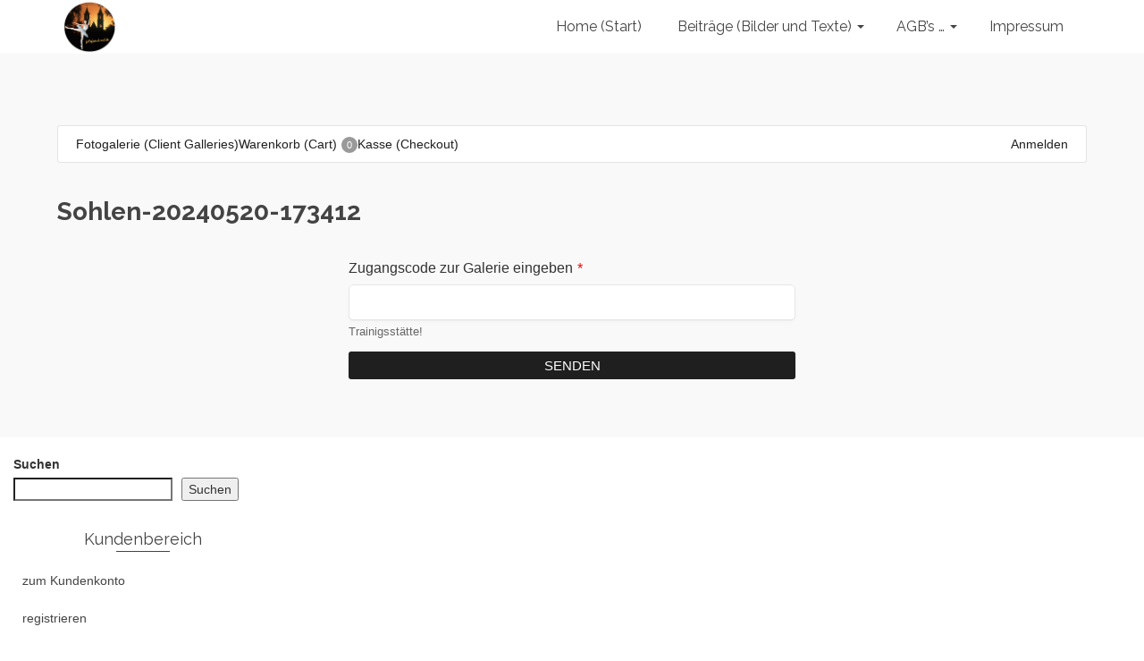

--- FILE ---
content_type: text/html; charset=UTF-8
request_url: https://2024.fotofrank-md.de/client-galleries/gallery/folkloreensemble-magdeburg/fem-2024/auf-leisen-sohlen/sohlen-20240520-173412/
body_size: 20794
content:
<!DOCTYPE html>
<!--[if lt IE 7]>      <html class="no-js lt-ie9 lt-ie8 lt-ie7" lang="de" itemscope="itemscope" itemtype="http://schema.org/WebPage"> <![endif]-->
<!--[if IE 7]>         <html class="no-js lt-ie9 lt-ie8" lang="de" itemscope="itemscope" itemtype="http://schema.org/WebPage"> <![endif]-->
<!--[if IE 8]>         <html class="no-js lt-ie9" lang="de" itemscope="itemscope" itemtype="http://schema.org/WebPage"> <![endif]-->
<!--[if gt IE 8]><!--> <html class="no-js" lang="de" itemscope="itemscope" itemtype="http://schema.org/WebPage"> <!--<![endif]-->
<head>
	<meta charset="UTF-8">
	<link rel="profile" href="https://gmpg.org/xfn/11">
	<meta name="viewport" content="width=device-width, initial-scale=1.0">
	<meta http-equiv="X-UA-Compatible" content="IE=edge">
	<meta name='robots' content='index, follow, max-image-preview:large, max-snippet:-1, max-video-preview:-1' />

	<!-- This site is optimized with the Yoast SEO plugin v26.8 - https://yoast.com/product/yoast-seo-wordpress/ -->
	<title>Sohlen-20240520-173412 - fotofrank-md</title>
	<link rel="canonical" href="https://2024.fotofrank-md.de/client-galleries/gallery/folkloreensemble-magdeburg/fem-2024/auf-leisen-sohlen/sohlen-20240520-173412/" />
	<meta property="og:locale" content="de_DE" />
	<meta property="og:type" content="article" />
	<meta property="og:title" content="Sohlen-20240520-173412 - fotofrank-md" />
	<meta property="og:url" content="https://2024.fotofrank-md.de/client-galleries/gallery/folkloreensemble-magdeburg/fem-2024/auf-leisen-sohlen/sohlen-20240520-173412/" />
	<meta property="og:site_name" content="fotofrank-md" />
	<meta property="og:image" content="https://2024.fotofrank-md.de/client-galleries/gallery/folkloreensemble-magdeburg/fem-2024/auf-leisen-sohlen/sohlen-20240520-173412" />
	<meta property="og:image:width" content="800" />
	<meta property="og:image:height" content="533" />
	<meta property="og:image:type" content="image/jpeg" />
	<meta name="twitter:card" content="summary_large_image" />
	<script type="application/ld+json" class="yoast-schema-graph">{"@context":"https://schema.org","@graph":[{"@type":"WebPage","@id":"https://2024.fotofrank-md.de/client-galleries/gallery/folkloreensemble-magdeburg/fem-2024/auf-leisen-sohlen/sohlen-20240520-173412/","url":"https://2024.fotofrank-md.de/client-galleries/gallery/folkloreensemble-magdeburg/fem-2024/auf-leisen-sohlen/sohlen-20240520-173412/","name":"Sohlen-20240520-173412 - fotofrank-md","isPartOf":{"@id":"https://2024.fotofrank-md.de/#website"},"primaryImageOfPage":{"@id":"https://2024.fotofrank-md.de/client-galleries/gallery/folkloreensemble-magdeburg/fem-2024/auf-leisen-sohlen/sohlen-20240520-173412/#primaryimage"},"image":{"@id":"https://2024.fotofrank-md.de/client-galleries/gallery/folkloreensemble-magdeburg/fem-2024/auf-leisen-sohlen/sohlen-20240520-173412/#primaryimage"},"thumbnailUrl":"https://2024.fotofrank-md.de/wp-content/uploads/sunshine/51120/Sohlen-20240520-173412.jpg","datePublished":"2024-05-27T09:50:56+00:00","breadcrumb":{"@id":"https://2024.fotofrank-md.de/client-galleries/gallery/folkloreensemble-magdeburg/fem-2024/auf-leisen-sohlen/sohlen-20240520-173412/#breadcrumb"},"inLanguage":"de","potentialAction":[{"@type":"ReadAction","target":["https://2024.fotofrank-md.de/client-galleries/gallery/folkloreensemble-magdeburg/fem-2024/auf-leisen-sohlen/sohlen-20240520-173412/"]}]},{"@type":"ImageObject","inLanguage":"de","@id":"https://2024.fotofrank-md.de/client-galleries/gallery/folkloreensemble-magdeburg/fem-2024/auf-leisen-sohlen/sohlen-20240520-173412/#primaryimage","url":"https://2024.fotofrank-md.de/wp-content/uploads/sunshine/51120/Sohlen-20240520-173412.jpg","contentUrl":"https://2024.fotofrank-md.de/wp-content/uploads/sunshine/51120/Sohlen-20240520-173412.jpg","width":7500,"height":5000},{"@type":"BreadcrumbList","@id":"https://2024.fotofrank-md.de/client-galleries/gallery/folkloreensemble-magdeburg/fem-2024/auf-leisen-sohlen/sohlen-20240520-173412/#breadcrumb","itemListElement":[{"@type":"ListItem","position":1,"name":"Startseite","item":"https://2024.fotofrank-md.de/"},{"@type":"ListItem","position":2,"name":"Folklore Ensemble Magdeburg","item":"https://2024.fotofrank-md.de/client-galleries/gallery/folkloreensemble-magdeburg/"},{"@type":"ListItem","position":3,"name":"FEM 2024","item":"https://2024.fotofrank-md.de/client-galleries/gallery/folkloreensemble-magdeburg/fem-2024/"},{"@type":"ListItem","position":4,"name":"Auf leisen Sohlen","item":"https://2024.fotofrank-md.de/client-galleries/gallery/folkloreensemble-magdeburg/fem-2024/auf-leisen-sohlen/"},{"@type":"ListItem","position":5,"name":"Sohlen-20240520-173412"}]},{"@type":"WebSite","@id":"https://2024.fotofrank-md.de/#website","url":"https://2024.fotofrank-md.de/","name":"fotofrank-md","description":"Fotos Fotos Fotos Text Fotos Fotos Fotos","publisher":{"@id":"https://2024.fotofrank-md.de/#/schema/person/b3536d774ae844134b95403566de6426"},"potentialAction":[{"@type":"SearchAction","target":{"@type":"EntryPoint","urlTemplate":"https://2024.fotofrank-md.de/?s={search_term_string}"},"query-input":{"@type":"PropertyValueSpecification","valueRequired":true,"valueName":"search_term_string"}}],"inLanguage":"de"},{"@type":["Person","Organization"],"@id":"https://2024.fotofrank-md.de/#/schema/person/b3536d774ae844134b95403566de6426","name":"fotofrank-md","image":{"@type":"ImageObject","inLanguage":"de","@id":"https://2024.fotofrank-md.de/#/schema/person/image/","url":"https://2024.fotofrank-md.de/wp-content/uploads/2023/01/Domtanzfotofrank100x100.jpg","contentUrl":"https://2024.fotofrank-md.de/wp-content/uploads/2023/01/Domtanzfotofrank100x100.jpg","width":100,"height":100,"caption":"fotofrank-md"},"logo":{"@id":"https://2024.fotofrank-md.de/#/schema/person/image/"},"sameAs":["https://2024.fotofrank-md.de"]}]}</script>
	<!-- / Yoast SEO plugin. -->


<link rel='dns-prefetch' href='//use.fontawesome.com' />
<link rel='dns-prefetch' href='//fonts.googleapis.com' />
<link rel="alternate" type="application/rss+xml" title="fotofrank-md &raquo; Feed" href="https://2024.fotofrank-md.de/feed/" />
<link rel="alternate" type="application/rss+xml" title="fotofrank-md &raquo; Kommentar-Feed" href="https://2024.fotofrank-md.de/comments/feed/" />
<link rel="alternate" type="application/rss+xml" title="fotofrank-md &raquo; Kommentar-Feed zu Sohlen-20240520-173412" href="https://2024.fotofrank-md.de/client-galleries/gallery/folkloreensemble-magdeburg/fem-2024/auf-leisen-sohlen/sohlen-20240520-173412/feed/" />
<link rel="alternate" title="oEmbed (JSON)" type="application/json+oembed" href="https://2024.fotofrank-md.de/wp-json/oembed/1.0/embed?url=https%3A%2F%2F2024.fotofrank-md.de%2Fclient-galleries%2Fgallery%2Ffolkloreensemble-magdeburg%2Ffem-2024%2Fauf-leisen-sohlen%2Fsohlen-20240520-173412%2F" />
<link rel="alternate" title="oEmbed (XML)" type="text/xml+oembed" href="https://2024.fotofrank-md.de/wp-json/oembed/1.0/embed?url=https%3A%2F%2F2024.fotofrank-md.de%2Fclient-galleries%2Fgallery%2Ffolkloreensemble-magdeburg%2Ffem-2024%2Fauf-leisen-sohlen%2Fsohlen-20240520-173412%2F&#038;format=xml" />
<style id='wp-img-auto-sizes-contain-inline-css'>
img:is([sizes=auto i],[sizes^="auto," i]){contain-intrinsic-size:3000px 1500px}
/*# sourceURL=wp-img-auto-sizes-contain-inline-css */
</style>
<style id='wp-emoji-styles-inline-css'>

	img.wp-smiley, img.emoji {
		display: inline !important;
		border: none !important;
		box-shadow: none !important;
		height: 1em !important;
		width: 1em !important;
		margin: 0 0.07em !important;
		vertical-align: -0.1em !important;
		background: none !important;
		padding: 0 !important;
	}
/*# sourceURL=wp-emoji-styles-inline-css */
</style>
<link rel='stylesheet' id='wp-block-library-css' href='https://2024.fotofrank-md.de/wp-includes/css/dist/block-library/style.min.css?ver=6.9' media='all' />
<style id='wp-block-page-list-inline-css'>
.wp-block-navigation .wp-block-page-list{align-items:var(--navigation-layout-align,initial);background-color:inherit;display:flex;flex-direction:var(--navigation-layout-direction,initial);flex-wrap:var(--navigation-layout-wrap,wrap);justify-content:var(--navigation-layout-justify,initial)}.wp-block-navigation .wp-block-navigation-item{background-color:inherit}.wp-block-page-list{box-sizing:border-box}
/*# sourceURL=https://2024.fotofrank-md.de/wp-includes/blocks/page-list/style.min.css */
</style>
<style id='wp-block-search-inline-css'>
.wp-block-search__button{margin-left:10px;word-break:normal}.wp-block-search__button.has-icon{line-height:0}.wp-block-search__button svg{height:1.25em;min-height:24px;min-width:24px;width:1.25em;fill:currentColor;vertical-align:text-bottom}:where(.wp-block-search__button){border:1px solid #ccc;padding:6px 10px}.wp-block-search__inside-wrapper{display:flex;flex:auto;flex-wrap:nowrap;max-width:100%}.wp-block-search__label{width:100%}.wp-block-search.wp-block-search__button-only .wp-block-search__button{box-sizing:border-box;display:flex;flex-shrink:0;justify-content:center;margin-left:0;max-width:100%}.wp-block-search.wp-block-search__button-only .wp-block-search__inside-wrapper{min-width:0!important;transition-property:width}.wp-block-search.wp-block-search__button-only .wp-block-search__input{flex-basis:100%;transition-duration:.3s}.wp-block-search.wp-block-search__button-only.wp-block-search__searchfield-hidden,.wp-block-search.wp-block-search__button-only.wp-block-search__searchfield-hidden .wp-block-search__inside-wrapper{overflow:hidden}.wp-block-search.wp-block-search__button-only.wp-block-search__searchfield-hidden .wp-block-search__input{border-left-width:0!important;border-right-width:0!important;flex-basis:0;flex-grow:0;margin:0;min-width:0!important;padding-left:0!important;padding-right:0!important;width:0!important}:where(.wp-block-search__input){appearance:none;border:1px solid #949494;flex-grow:1;font-family:inherit;font-size:inherit;font-style:inherit;font-weight:inherit;letter-spacing:inherit;line-height:inherit;margin-left:0;margin-right:0;min-width:3rem;padding:8px;text-decoration:unset!important;text-transform:inherit}:where(.wp-block-search__button-inside .wp-block-search__inside-wrapper){background-color:#fff;border:1px solid #949494;box-sizing:border-box;padding:4px}:where(.wp-block-search__button-inside .wp-block-search__inside-wrapper) .wp-block-search__input{border:none;border-radius:0;padding:0 4px}:where(.wp-block-search__button-inside .wp-block-search__inside-wrapper) .wp-block-search__input:focus{outline:none}:where(.wp-block-search__button-inside .wp-block-search__inside-wrapper) :where(.wp-block-search__button){padding:4px 8px}.wp-block-search.aligncenter .wp-block-search__inside-wrapper{margin:auto}.wp-block[data-align=right] .wp-block-search.wp-block-search__button-only .wp-block-search__inside-wrapper{float:right}
/*# sourceURL=https://2024.fotofrank-md.de/wp-includes/blocks/search/style.min.css */
</style>
<style id='wp-block-columns-inline-css'>
.wp-block-columns{box-sizing:border-box;display:flex;flex-wrap:wrap!important}@media (min-width:782px){.wp-block-columns{flex-wrap:nowrap!important}}.wp-block-columns{align-items:normal!important}.wp-block-columns.are-vertically-aligned-top{align-items:flex-start}.wp-block-columns.are-vertically-aligned-center{align-items:center}.wp-block-columns.are-vertically-aligned-bottom{align-items:flex-end}@media (max-width:781px){.wp-block-columns:not(.is-not-stacked-on-mobile)>.wp-block-column{flex-basis:100%!important}}@media (min-width:782px){.wp-block-columns:not(.is-not-stacked-on-mobile)>.wp-block-column{flex-basis:0;flex-grow:1}.wp-block-columns:not(.is-not-stacked-on-mobile)>.wp-block-column[style*=flex-basis]{flex-grow:0}}.wp-block-columns.is-not-stacked-on-mobile{flex-wrap:nowrap!important}.wp-block-columns.is-not-stacked-on-mobile>.wp-block-column{flex-basis:0;flex-grow:1}.wp-block-columns.is-not-stacked-on-mobile>.wp-block-column[style*=flex-basis]{flex-grow:0}:where(.wp-block-columns){margin-bottom:1.75em}:where(.wp-block-columns.has-background){padding:1.25em 2.375em}.wp-block-column{flex-grow:1;min-width:0;overflow-wrap:break-word;word-break:break-word}.wp-block-column.is-vertically-aligned-top{align-self:flex-start}.wp-block-column.is-vertically-aligned-center{align-self:center}.wp-block-column.is-vertically-aligned-bottom{align-self:flex-end}.wp-block-column.is-vertically-aligned-stretch{align-self:stretch}.wp-block-column.is-vertically-aligned-bottom,.wp-block-column.is-vertically-aligned-center,.wp-block-column.is-vertically-aligned-top{width:100%}
/*# sourceURL=https://2024.fotofrank-md.de/wp-includes/blocks/columns/style.min.css */
</style>
<style id='wp-block-group-inline-css'>
.wp-block-group{box-sizing:border-box}:where(.wp-block-group.wp-block-group-is-layout-constrained){position:relative}
/*# sourceURL=https://2024.fotofrank-md.de/wp-includes/blocks/group/style.min.css */
</style>
<style id='wp-block-paragraph-inline-css'>
.is-small-text{font-size:.875em}.is-regular-text{font-size:1em}.is-large-text{font-size:2.25em}.is-larger-text{font-size:3em}.has-drop-cap:not(:focus):first-letter{float:left;font-size:8.4em;font-style:normal;font-weight:100;line-height:.68;margin:.05em .1em 0 0;text-transform:uppercase}body.rtl .has-drop-cap:not(:focus):first-letter{float:none;margin-left:.1em}p.has-drop-cap.has-background{overflow:hidden}:root :where(p.has-background){padding:1.25em 2.375em}:where(p.has-text-color:not(.has-link-color)) a{color:inherit}p.has-text-align-left[style*="writing-mode:vertical-lr"],p.has-text-align-right[style*="writing-mode:vertical-rl"]{rotate:180deg}
/*# sourceURL=https://2024.fotofrank-md.de/wp-includes/blocks/paragraph/style.min.css */
</style>
<style id='global-styles-inline-css'>
:root{--wp--preset--aspect-ratio--square: 1;--wp--preset--aspect-ratio--4-3: 4/3;--wp--preset--aspect-ratio--3-4: 3/4;--wp--preset--aspect-ratio--3-2: 3/2;--wp--preset--aspect-ratio--2-3: 2/3;--wp--preset--aspect-ratio--16-9: 16/9;--wp--preset--aspect-ratio--9-16: 9/16;--wp--preset--color--black: #000;--wp--preset--color--cyan-bluish-gray: #abb8c3;--wp--preset--color--white: #fff;--wp--preset--color--pale-pink: #f78da7;--wp--preset--color--vivid-red: #cf2e2e;--wp--preset--color--luminous-vivid-orange: #ff6900;--wp--preset--color--luminous-vivid-amber: #fcb900;--wp--preset--color--light-green-cyan: #7bdcb5;--wp--preset--color--vivid-green-cyan: #00d084;--wp--preset--color--pale-cyan-blue: #8ed1fc;--wp--preset--color--vivid-cyan-blue: #0693e3;--wp--preset--color--vivid-purple: #9b51e0;--wp--preset--color--pinnacle-primary: #f3690e;--wp--preset--color--pinnacle-primary-light: #f5873f;--wp--preset--color--very-light-gray: #eee;--wp--preset--color--very-dark-gray: #444;--wp--preset--gradient--vivid-cyan-blue-to-vivid-purple: linear-gradient(135deg,rgb(6,147,227) 0%,rgb(155,81,224) 100%);--wp--preset--gradient--light-green-cyan-to-vivid-green-cyan: linear-gradient(135deg,rgb(122,220,180) 0%,rgb(0,208,130) 100%);--wp--preset--gradient--luminous-vivid-amber-to-luminous-vivid-orange: linear-gradient(135deg,rgb(252,185,0) 0%,rgb(255,105,0) 100%);--wp--preset--gradient--luminous-vivid-orange-to-vivid-red: linear-gradient(135deg,rgb(255,105,0) 0%,rgb(207,46,46) 100%);--wp--preset--gradient--very-light-gray-to-cyan-bluish-gray: linear-gradient(135deg,rgb(238,238,238) 0%,rgb(169,184,195) 100%);--wp--preset--gradient--cool-to-warm-spectrum: linear-gradient(135deg,rgb(74,234,220) 0%,rgb(151,120,209) 20%,rgb(207,42,186) 40%,rgb(238,44,130) 60%,rgb(251,105,98) 80%,rgb(254,248,76) 100%);--wp--preset--gradient--blush-light-purple: linear-gradient(135deg,rgb(255,206,236) 0%,rgb(152,150,240) 100%);--wp--preset--gradient--blush-bordeaux: linear-gradient(135deg,rgb(254,205,165) 0%,rgb(254,45,45) 50%,rgb(107,0,62) 100%);--wp--preset--gradient--luminous-dusk: linear-gradient(135deg,rgb(255,203,112) 0%,rgb(199,81,192) 50%,rgb(65,88,208) 100%);--wp--preset--gradient--pale-ocean: linear-gradient(135deg,rgb(255,245,203) 0%,rgb(182,227,212) 50%,rgb(51,167,181) 100%);--wp--preset--gradient--electric-grass: linear-gradient(135deg,rgb(202,248,128) 0%,rgb(113,206,126) 100%);--wp--preset--gradient--midnight: linear-gradient(135deg,rgb(2,3,129) 0%,rgb(40,116,252) 100%);--wp--preset--font-size--small: 13px;--wp--preset--font-size--medium: 20px;--wp--preset--font-size--large: 36px;--wp--preset--font-size--x-large: 42px;--wp--preset--spacing--20: 0.44rem;--wp--preset--spacing--30: 0.67rem;--wp--preset--spacing--40: 1rem;--wp--preset--spacing--50: 1.5rem;--wp--preset--spacing--60: 2.25rem;--wp--preset--spacing--70: 3.38rem;--wp--preset--spacing--80: 5.06rem;--wp--preset--shadow--natural: 6px 6px 9px rgba(0, 0, 0, 0.2);--wp--preset--shadow--deep: 12px 12px 50px rgba(0, 0, 0, 0.4);--wp--preset--shadow--sharp: 6px 6px 0px rgba(0, 0, 0, 0.2);--wp--preset--shadow--outlined: 6px 6px 0px -3px rgb(255, 255, 255), 6px 6px rgb(0, 0, 0);--wp--preset--shadow--crisp: 6px 6px 0px rgb(0, 0, 0);}:where(.is-layout-flex){gap: 0.5em;}:where(.is-layout-grid){gap: 0.5em;}body .is-layout-flex{display: flex;}.is-layout-flex{flex-wrap: wrap;align-items: center;}.is-layout-flex > :is(*, div){margin: 0;}body .is-layout-grid{display: grid;}.is-layout-grid > :is(*, div){margin: 0;}:where(.wp-block-columns.is-layout-flex){gap: 2em;}:where(.wp-block-columns.is-layout-grid){gap: 2em;}:where(.wp-block-post-template.is-layout-flex){gap: 1.25em;}:where(.wp-block-post-template.is-layout-grid){gap: 1.25em;}.has-black-color{color: var(--wp--preset--color--black) !important;}.has-cyan-bluish-gray-color{color: var(--wp--preset--color--cyan-bluish-gray) !important;}.has-white-color{color: var(--wp--preset--color--white) !important;}.has-pale-pink-color{color: var(--wp--preset--color--pale-pink) !important;}.has-vivid-red-color{color: var(--wp--preset--color--vivid-red) !important;}.has-luminous-vivid-orange-color{color: var(--wp--preset--color--luminous-vivid-orange) !important;}.has-luminous-vivid-amber-color{color: var(--wp--preset--color--luminous-vivid-amber) !important;}.has-light-green-cyan-color{color: var(--wp--preset--color--light-green-cyan) !important;}.has-vivid-green-cyan-color{color: var(--wp--preset--color--vivid-green-cyan) !important;}.has-pale-cyan-blue-color{color: var(--wp--preset--color--pale-cyan-blue) !important;}.has-vivid-cyan-blue-color{color: var(--wp--preset--color--vivid-cyan-blue) !important;}.has-vivid-purple-color{color: var(--wp--preset--color--vivid-purple) !important;}.has-black-background-color{background-color: var(--wp--preset--color--black) !important;}.has-cyan-bluish-gray-background-color{background-color: var(--wp--preset--color--cyan-bluish-gray) !important;}.has-white-background-color{background-color: var(--wp--preset--color--white) !important;}.has-pale-pink-background-color{background-color: var(--wp--preset--color--pale-pink) !important;}.has-vivid-red-background-color{background-color: var(--wp--preset--color--vivid-red) !important;}.has-luminous-vivid-orange-background-color{background-color: var(--wp--preset--color--luminous-vivid-orange) !important;}.has-luminous-vivid-amber-background-color{background-color: var(--wp--preset--color--luminous-vivid-amber) !important;}.has-light-green-cyan-background-color{background-color: var(--wp--preset--color--light-green-cyan) !important;}.has-vivid-green-cyan-background-color{background-color: var(--wp--preset--color--vivid-green-cyan) !important;}.has-pale-cyan-blue-background-color{background-color: var(--wp--preset--color--pale-cyan-blue) !important;}.has-vivid-cyan-blue-background-color{background-color: var(--wp--preset--color--vivid-cyan-blue) !important;}.has-vivid-purple-background-color{background-color: var(--wp--preset--color--vivid-purple) !important;}.has-black-border-color{border-color: var(--wp--preset--color--black) !important;}.has-cyan-bluish-gray-border-color{border-color: var(--wp--preset--color--cyan-bluish-gray) !important;}.has-white-border-color{border-color: var(--wp--preset--color--white) !important;}.has-pale-pink-border-color{border-color: var(--wp--preset--color--pale-pink) !important;}.has-vivid-red-border-color{border-color: var(--wp--preset--color--vivid-red) !important;}.has-luminous-vivid-orange-border-color{border-color: var(--wp--preset--color--luminous-vivid-orange) !important;}.has-luminous-vivid-amber-border-color{border-color: var(--wp--preset--color--luminous-vivid-amber) !important;}.has-light-green-cyan-border-color{border-color: var(--wp--preset--color--light-green-cyan) !important;}.has-vivid-green-cyan-border-color{border-color: var(--wp--preset--color--vivid-green-cyan) !important;}.has-pale-cyan-blue-border-color{border-color: var(--wp--preset--color--pale-cyan-blue) !important;}.has-vivid-cyan-blue-border-color{border-color: var(--wp--preset--color--vivid-cyan-blue) !important;}.has-vivid-purple-border-color{border-color: var(--wp--preset--color--vivid-purple) !important;}.has-vivid-cyan-blue-to-vivid-purple-gradient-background{background: var(--wp--preset--gradient--vivid-cyan-blue-to-vivid-purple) !important;}.has-light-green-cyan-to-vivid-green-cyan-gradient-background{background: var(--wp--preset--gradient--light-green-cyan-to-vivid-green-cyan) !important;}.has-luminous-vivid-amber-to-luminous-vivid-orange-gradient-background{background: var(--wp--preset--gradient--luminous-vivid-amber-to-luminous-vivid-orange) !important;}.has-luminous-vivid-orange-to-vivid-red-gradient-background{background: var(--wp--preset--gradient--luminous-vivid-orange-to-vivid-red) !important;}.has-very-light-gray-to-cyan-bluish-gray-gradient-background{background: var(--wp--preset--gradient--very-light-gray-to-cyan-bluish-gray) !important;}.has-cool-to-warm-spectrum-gradient-background{background: var(--wp--preset--gradient--cool-to-warm-spectrum) !important;}.has-blush-light-purple-gradient-background{background: var(--wp--preset--gradient--blush-light-purple) !important;}.has-blush-bordeaux-gradient-background{background: var(--wp--preset--gradient--blush-bordeaux) !important;}.has-luminous-dusk-gradient-background{background: var(--wp--preset--gradient--luminous-dusk) !important;}.has-pale-ocean-gradient-background{background: var(--wp--preset--gradient--pale-ocean) !important;}.has-electric-grass-gradient-background{background: var(--wp--preset--gradient--electric-grass) !important;}.has-midnight-gradient-background{background: var(--wp--preset--gradient--midnight) !important;}.has-small-font-size{font-size: var(--wp--preset--font-size--small) !important;}.has-medium-font-size{font-size: var(--wp--preset--font-size--medium) !important;}.has-large-font-size{font-size: var(--wp--preset--font-size--large) !important;}.has-x-large-font-size{font-size: var(--wp--preset--font-size--x-large) !important;}
:where(.wp-block-columns.is-layout-flex){gap: 2em;}:where(.wp-block-columns.is-layout-grid){gap: 2em;}
/*# sourceURL=global-styles-inline-css */
</style>
<style id='core-block-supports-inline-css'>
.wp-container-core-columns-is-layout-9d6595d7{flex-wrap:nowrap;}
/*# sourceURL=core-block-supports-inline-css */
</style>

<style id='classic-theme-styles-inline-css'>
/*! This file is auto-generated */
.wp-block-button__link{color:#fff;background-color:#32373c;border-radius:9999px;box-shadow:none;text-decoration:none;padding:calc(.667em + 2px) calc(1.333em + 2px);font-size:1.125em}.wp-block-file__button{background:#32373c;color:#fff;text-decoration:none}
/*# sourceURL=/wp-includes/css/classic-themes.min.css */
</style>
<style id='font-awesome-svg-styles-default-inline-css'>
.svg-inline--fa {
  display: inline-block;
  height: 1em;
  overflow: visible;
  vertical-align: -.125em;
}
/*# sourceURL=font-awesome-svg-styles-default-inline-css */
</style>
<link rel='stylesheet' id='font-awesome-svg-styles-css' href='https://2024.fotofrank-md.de/wp-content/uploads/font-awesome/v6.4.0/css/svg-with-js.css' media='all' />
<style id='font-awesome-svg-styles-inline-css'>
   .wp-block-font-awesome-icon svg::before,
   .wp-rich-text-font-awesome-icon svg::before {content: unset;}
/*# sourceURL=font-awesome-svg-styles-inline-css */
</style>
<link rel='stylesheet' id='wpvrfontawesome-css' href='https://use.fontawesome.com/releases/v6.5.1/css/all.css?ver=8.5.53' media='all' />
<link rel='stylesheet' id='panellium-css-css' href='https://2024.fotofrank-md.de/wp-content/plugins/wpvr/public/lib/pannellum/src/css/pannellum.css?ver=1' media='all' />
<link rel='stylesheet' id='videojs-css-css' href='https://2024.fotofrank-md.de/wp-content/plugins/wpvr/public/lib/pannellum/src/css/video-js.css?ver=1' media='all' />
<link rel='stylesheet' id='videojs-vr-css-css' href='https://2024.fotofrank-md.de/wp-content/plugins/wpvr/public/lib/videojs-vr/videojs-vr.css?ver=1' media='all' />
<link rel='stylesheet' id='owl-css-css' href='https://2024.fotofrank-md.de/wp-content/plugins/wpvr/public/css/owl.carousel.css?ver=8.5.53' media='all' />
<link rel='stylesheet' id='wpvr-css' href='https://2024.fotofrank-md.de/wp-content/plugins/wpvr/public/css/wpvr-public.css?ver=8.5.53' media='all' />
<link rel='stylesheet' id='font-awesome-official-css' href='https://use.fontawesome.com/releases/v6.4.0/css/all.css' media='all' integrity="sha384-iw3OoTErCYJJB9mCa8LNS2hbsQ7M3C0EpIsO/H5+EGAkPGc6rk+V8i04oW/K5xq0" crossorigin="anonymous" />
<link rel='stylesheet' id='sunshine-photo-cart-css' href='https://2024.fotofrank-md.de/wp-content/plugins/sunshine-photo-cart/assets/css/sunshine.css?ver=3.5.7.3' media='all' />
<link rel='stylesheet' id='sunshine-photo-cart-icons-css' href='https://2024.fotofrank-md.de/wp-content/plugins/sunshine-photo-cart/assets/css/icons.css?ver=3.5.7.3' media='all' />
<style id='kadence-blocks-global-variables-inline-css'>
:root {--global-kb-font-size-sm:clamp(0.8rem, 0.73rem + 0.217vw, 0.9rem);--global-kb-font-size-md:clamp(1.1rem, 0.995rem + 0.326vw, 1.25rem);--global-kb-font-size-lg:clamp(1.75rem, 1.576rem + 0.543vw, 2rem);--global-kb-font-size-xl:clamp(2.25rem, 1.728rem + 1.63vw, 3rem);--global-kb-font-size-xxl:clamp(2.5rem, 1.456rem + 3.26vw, 4rem);--global-kb-font-size-xxxl:clamp(2.75rem, 0.489rem + 7.065vw, 6rem);}:root {--global-palette1: #3182CE;--global-palette2: #2B6CB0;--global-palette3: #1A202C;--global-palette4: #2D3748;--global-palette5: #4A5568;--global-palette6: #718096;--global-palette7: #EDF2F7;--global-palette8: #F7FAFC;--global-palette9: #ffffff;}
/*# sourceURL=kadence-blocks-global-variables-inline-css */
</style>
<link rel='stylesheet' id='kadence_slider_css-css' href='https://2024.fotofrank-md.de/wp-content/plugins/kadence-slider/css/ksp.css?ver=2.3.6' media='all' />
<link rel='stylesheet' id='pinnacle_theme-css' href='https://2024.fotofrank-md.de/wp-content/themes/pinnacle_premium/assets/css/pinnacle.css?ver=2.5.8' media='all' />
<link rel='stylesheet' id='pinnacle_skin-css' href='https://2024.fotofrank-md.de/wp-content/themes/pinnacle_premium/assets/css/skins/default.css' media='all' />
<link rel='stylesheet' id='redux-google-fonts-pinnacle-css' href='https://fonts.googleapis.com/css?family=Raleway%3A100%2C200%2C300%2C400%2C500%2C600%2C700%2C800%2C900%2C100italic%2C200italic%2C300italic%2C400italic%2C500italic%2C600italic%2C700italic%2C800italic%2C900italic&#038;ver=6.9' media='all' />
<link rel='stylesheet' id='redux-google-fonts-kadence_slider-css' href='https://fonts.googleapis.com/css?family=Raleway%3A800%2C600%2C400%2C300%2C200&#038;ver=6.9' media='all' />
<link rel='stylesheet' id='font-awesome-official-v4shim-css' href='https://use.fontawesome.com/releases/v6.4.0/css/v4-shims.css' media='all' integrity="sha384-TjXU13dTMPo+5ZlOUI1IGXvpmajjoetPqbUJqTx+uZ1bGwylKHNEItuVe/mg/H6l" crossorigin="anonymous" />
<script src="https://2024.fotofrank-md.de/wp-includes/js/jquery/jquery.min.js?ver=3.7.1" id="jquery-core-js"></script>
<script src="https://2024.fotofrank-md.de/wp-includes/js/jquery/jquery-migrate.min.js?ver=3.4.1" id="jquery-migrate-js"></script>
<script src="https://2024.fotofrank-md.de/wp-content/plugins/wpvr/public/lib/pannellum/src/js/pannellum.js?ver=1" id="panellium-js-js"></script>
<script src="https://2024.fotofrank-md.de/wp-content/plugins/wpvr/public/lib/pannellum/src/js/libpannellum.js?ver=1" id="panelliumlib-js-js"></script>
<script src="https://2024.fotofrank-md.de/wp-content/plugins/wpvr/public/js/video.js?ver=1" id="videojs-js-js"></script>
<script src="https://2024.fotofrank-md.de/wp-content/plugins/wpvr/public/lib/videojs-vr/videojs-vr.js?ver=1" id="videojsvr-js-js"></script>
<script src="https://2024.fotofrank-md.de/wp-content/plugins/wpvr/public/lib/pannellum/src/js/videojs-pannellum-plugin.js?ver=1" id="panelliumvid-js-js"></script>
<script src="https://2024.fotofrank-md.de/wp-content/plugins/wpvr/public/js/owl.carousel.js?ver=6.9" id="owl-js-js"></script>
<script src="https://2024.fotofrank-md.de/wp-content/plugins/wpvr/public/js/jquery.cookie.js?ver=1" id="jquery_cookie-js"></script>
<link rel="https://api.w.org/" href="https://2024.fotofrank-md.de/wp-json/" /><link rel="alternate" title="JSON" type="application/json" href="https://2024.fotofrank-md.de/wp-json/wp/v2/media/51155" /><link rel="EditURI" type="application/rsd+xml" title="RSD" href="https://2024.fotofrank-md.de/xmlrpc.php?rsd" />

<link rel='shortlink' href='https://2024.fotofrank-md.de/?p=51155' />
<script id="wpcp_disable_selection" type="text/javascript">
var image_save_msg='You are not allowed to save images!';
	var no_menu_msg='Context Menu disabled!';
	var smessage = "Der Inhalt dieser Seiten ist urheberrechtlich gesch&uuml;tzt. Besuchen Sie die Galerie Seiten um die Bilder zu kaufen.";

function disableEnterKey(e)
{
	var elemtype = e.target.tagName;
	
	elemtype = elemtype.toUpperCase();
	
	if (elemtype == "TEXT" || elemtype == "TEXTAREA" || elemtype == "INPUT" || elemtype == "PASSWORD" || elemtype == "SELECT" || elemtype == "OPTION" || elemtype == "EMBED")
	{
		elemtype = 'TEXT';
	}
	
	if (e.ctrlKey){
     var key;
     if(window.event)
          key = window.event.keyCode;     //IE
     else
          key = e.which;     //firefox (97)
    //if (key != 17) alert(key);
     if (elemtype!= 'TEXT' && (key == 97 || key == 65 || key == 67 || key == 99 || key == 88 || key == 120 || key == 26 || key == 85  || key == 86 || key == 83 || key == 43 || key == 73))
     {
		if(wccp_free_iscontenteditable(e)) return true;
		show_wpcp_message('You are not allowed to copy content or view source');
		return false;
     }else
     	return true;
     }
}


/*For contenteditable tags*/
function wccp_free_iscontenteditable(e)
{
	var e = e || window.event; // also there is no e.target property in IE. instead IE uses window.event.srcElement
  	
	var target = e.target || e.srcElement;

	var elemtype = e.target.nodeName;
	
	elemtype = elemtype.toUpperCase();
	
	var iscontenteditable = "false";
		
	if(typeof target.getAttribute!="undefined" ) iscontenteditable = target.getAttribute("contenteditable"); // Return true or false as string
	
	var iscontenteditable2 = false;
	
	if(typeof target.isContentEditable!="undefined" ) iscontenteditable2 = target.isContentEditable; // Return true or false as boolean

	if(target.parentElement.isContentEditable) iscontenteditable2 = true;
	
	if (iscontenteditable == "true" || iscontenteditable2 == true)
	{
		if(typeof target.style!="undefined" ) target.style.cursor = "text";
		
		return true;
	}
}

////////////////////////////////////
function disable_copy(e)
{	
	var e = e || window.event; // also there is no e.target property in IE. instead IE uses window.event.srcElement
	
	var elemtype = e.target.tagName;
	
	elemtype = elemtype.toUpperCase();
	
	if (elemtype == "TEXT" || elemtype == "TEXTAREA" || elemtype == "INPUT" || elemtype == "PASSWORD" || elemtype == "SELECT" || elemtype == "OPTION" || elemtype == "EMBED")
	{
		elemtype = 'TEXT';
	}
	
	if(wccp_free_iscontenteditable(e)) return true;
	
	var isSafari = /Safari/.test(navigator.userAgent) && /Apple Computer/.test(navigator.vendor);
	
	var checker_IMG = '';
	if (elemtype == "IMG" && checker_IMG == 'checked' && e.detail >= 2) {show_wpcp_message(alertMsg_IMG);return false;}
	if (elemtype != "TEXT")
	{
		if (smessage !== "" && e.detail == 2)
			show_wpcp_message(smessage);
		
		if (isSafari)
			return true;
		else
			return false;
	}	
}

//////////////////////////////////////////
function disable_copy_ie()
{
	var e = e || window.event;
	var elemtype = window.event.srcElement.nodeName;
	elemtype = elemtype.toUpperCase();
	if(wccp_free_iscontenteditable(e)) return true;
	if (elemtype == "IMG") {show_wpcp_message(alertMsg_IMG);return false;}
	if (elemtype != "TEXT" && elemtype != "TEXTAREA" && elemtype != "INPUT" && elemtype != "PASSWORD" && elemtype != "SELECT" && elemtype != "OPTION" && elemtype != "EMBED")
	{
		return false;
	}
}	
function reEnable()
{
	return true;
}
document.onkeydown = disableEnterKey;
document.onselectstart = disable_copy_ie;
if(navigator.userAgent.indexOf('MSIE')==-1)
{
	document.onmousedown = disable_copy;
	document.onclick = reEnable;
}
function disableSelection(target)
{
    //For IE This code will work
    if (typeof target.onselectstart!="undefined")
    target.onselectstart = disable_copy_ie;
    
    //For Firefox This code will work
    else if (typeof target.style.MozUserSelect!="undefined")
    {target.style.MozUserSelect="none";}
    
    //All other  (ie: Opera) This code will work
    else
    target.onmousedown=function(){return false}
    target.style.cursor = "default";
}
//Calling the JS function directly just after body load
window.onload = function(){disableSelection(document.body);};

//////////////////special for safari Start////////////////
var onlongtouch;
var timer;
var touchduration = 1000; //length of time we want the user to touch before we do something

var elemtype = "";
function touchstart(e) {
	var e = e || window.event;
  // also there is no e.target property in IE.
  // instead IE uses window.event.srcElement
  	var target = e.target || e.srcElement;
	
	elemtype = window.event.srcElement.nodeName;
	
	elemtype = elemtype.toUpperCase();
	
	if(!wccp_pro_is_passive()) e.preventDefault();
	if (!timer) {
		timer = setTimeout(onlongtouch, touchduration);
	}
}

function touchend() {
    //stops short touches from firing the event
    if (timer) {
        clearTimeout(timer);
        timer = null;
    }
	onlongtouch();
}

onlongtouch = function(e) { //this will clear the current selection if anything selected
	
	if (elemtype != "TEXT" && elemtype != "TEXTAREA" && elemtype != "INPUT" && elemtype != "PASSWORD" && elemtype != "SELECT" && elemtype != "EMBED" && elemtype != "OPTION")	
	{
		if (window.getSelection) {
			if (window.getSelection().empty) {  // Chrome
			window.getSelection().empty();
			} else if (window.getSelection().removeAllRanges) {  // Firefox
			window.getSelection().removeAllRanges();
			}
		} else if (document.selection) {  // IE?
			document.selection.empty();
		}
		return false;
	}
};

document.addEventListener("DOMContentLoaded", function(event) { 
    window.addEventListener("touchstart", touchstart, false);
    window.addEventListener("touchend", touchend, false);
});

function wccp_pro_is_passive() {

  var cold = false,
  hike = function() {};

  try {
	  const object1 = {};
  var aid = Object.defineProperty(object1, 'passive', {
  get() {cold = true}
  });
  window.addEventListener('test', hike, aid);
  window.removeEventListener('test', hike, aid);
  } catch (e) {}

  return cold;
}
/*special for safari End*/
</script>
<script id="wpcp_disable_Right_Click" type="text/javascript">
document.ondragstart = function() { return false;}
	function nocontext(e) {
	   return false;
	}
	document.oncontextmenu = nocontext;
</script>
<style>
.unselectable
{
-moz-user-select:none;
-webkit-user-select:none;
cursor: default;
}
html
{
-webkit-touch-callout: none;
-webkit-user-select: none;
-khtml-user-select: none;
-moz-user-select: none;
-ms-user-select: none;
user-select: none;
-webkit-tap-highlight-color: rgba(0,0,0,0);
}
</style>
<script id="wpcp_css_disable_selection" type="text/javascript">
var e = document.getElementsByTagName('body')[0];
if(e)
{
	e.setAttribute('unselectable',"on");
}
</script>
<script type="text/javascript">var light_error = "The Image could not be loaded.", light_of = "%curr% of %total%", light_load = "Loading...";</script><style type="text/css" id="kt-custom-css">#kad-banner #topbar .topbarsociallinks li a {font-size:14px;}.trans-header #pageheader {padding-top:60px;}.titleclass .header-color-overlay {opacity:1;}.headerfont, .tp-caption, .yith-wcan-list li, .yith-wcan .yith-wcan-reset-navigation, ul.yith-wcan-label li a, .product_item .price {font-family:Raleway;} .topbarmenu ul li {font-family:Raleway;} #kadbreadcrumbs {font-family:;}.titleclass {background:#ffffff;}.kt-home-call-to-action {padding:20px 0;}.kt-call-sitewide-to-action {padding:20px 0;}@media (-webkit-min-device-pixel-ratio: 2), (min-resolution: 192dpi) {body #kad-banner #logo .kad-standard-logo, .trans-header .is-sticky #kad-banner #logo .kad-standard-logo {background-image: url("https://2024.fotofrank-md.de/wp-content/uploads/2023/10/Logo-rundschrift-500.png") !important;} } @media (-webkit-min-device-pixel-ratio: 2), (min-resolution: 192dpi) { .trans-header #kad-banner #logo .kad-standard-logo-tranbg {background-image:url("https://2024.fotofrank-md.de/wp-content/uploads/2023/10/Logo-rundschrift-lang-500.png") !important;}}.product_item .product_details h5 {min-height:50px;}@media (max-width: 767px) {#topbar{display:none; height: 0px !important;}}.none-trans-header .nav-trigger-case.collapsed .kad-navbtn, .is-sticky .nav-trigger-case.collapsed .kad-navbtn {color:#444444;}.kad-header-style-basic #nav-main ul.sf-menu > li > a, .kad-header-style-basic #kad-shrinkheader #mobile-nav-trigger a {line-height:60px; }</style><!--[if lt IE 9]>
<script src="https://2024.fotofrank-md.de/wp-content/themes/pinnacle_premium/assets/js/vendor/respond.min.js"></script>
<![endif]-->
<link rel="icon" href="https://2024.fotofrank-md.de/wp-content/uploads/2023/01/cropped-Domtanz-32x32.jpg" sizes="32x32" />
<link rel="icon" href="https://2024.fotofrank-md.de/wp-content/uploads/2023/01/cropped-Domtanz-192x192.jpg" sizes="192x192" />
<link rel="apple-touch-icon" href="https://2024.fotofrank-md.de/wp-content/uploads/2023/01/cropped-Domtanz-180x180.jpg" />
<meta name="msapplication-TileImage" content="https://2024.fotofrank-md.de/wp-content/uploads/2023/01/cropped-Domtanz-270x270.jpg" />
<style type="text/css" title="dynamic-css" class="options-output">.kad-primary-nav ul.sf-menu a,.nav-trigger-case.collapsed .kad-navbtn{color:#bababa;}.sticky-wrapper #logo a.brand, .trans-header #logo a.brand{color:#ffffff;}.is-sticky header #logo a.brand,.logofont,.none-trans-header header #logo a.brand,header #logo a.brand{font-family:Raleway;font-weight:400;font-style:normal;color:#444444;font-size:32px;}.titleclass{background-color:#ffffff;}.titleclass h1{color:#ffffff;}.titleclass .subtitle{color:#ffffff;}.product_item .product_details h5, .product-category.grid_item a h5{font-family:Raleway;line-height:20px;font-weight:700;font-style:normal;font-size:15px;}h1{font-family:Raleway;line-height:50px;font-weight:700;font-style:normal;font-size:44px;}h2{font-family:Raleway;line-height:40px;font-weight:400;font-style:normal;font-size:32px;}h3{font-family:Raleway;line-height:40px;font-weight:400;font-style:normal;font-size:26px;}h4{font-family:Raleway;line-height:34px;font-weight:400;font-style:normal;font-size:24px;}h5{font-family:Raleway;line-height:26px;font-weight:400;font-style:normal;font-size:18px;}.subtitle{font-family:Raleway;line-height:22px;font-weight:400;font-style:normal;font-size:16px;}body{line-height:20px;font-weight:400;font-style:normal;font-size:14px;}.is-sticky .kad-primary-nav ul.sf-menu a, ul.sf-menu a, .none-trans-header .kad-primary-nav ul.sf-menu a{font-family:Raleway;font-weight:400;font-style:normal;color:#444444;font-size:16px;}.kad-primary-nav ul.sf-menu > li > a:hover, .kad-primary-nav ul.sf-menu > li.sfHover > a, .kad-primary-nav ul.sf-menu > li.current-menu-item > a{color:#e25e12;}.kad-header-style-basic .kad-primary-nav ul.sf-menu ul li a{font-size:13px;}.kad-nav-inner .kad-mnav, .kad-mobile-nav .kad-nav-inner li a, .kad-mobile-nav .kad-nav-inner li .kad-submenu-accordion{font-family:Raleway;line-height:20px;font-weight:400;font-style:normal;font-size:16px;}#topbar ul.sf-menu > li > a, #topbar .top-menu-cart-btn, #topbar .top-menu-search-btn, #topbar .nav-trigger-case .kad-navbtn, #topbar .topbarsociallinks li a{font-family:Raleway;font-weight:400;font-style:normal;font-size:11px;}</style><style id="sunshine--custom-css">select, input[type=file] { height: auto; }</style></head>
<body class="attachment wp-singular attachment-template-default single single-attachment postid-51155 attachmentid-51155 attachment-jpeg wp-theme-pinnacle_premium unselectable wide none-trans-header stickyheader kt-woo-spinners not_ie sohlen-20240520-173412 sunshine-photo-cart" data-smooth-scrolling="0" data-smooth-scrolling-hide="0" data-jsselect="0" data-animate="1" data-sticky="1">
<div id="wrapper" class="container">
  <!--[if lt IE 8]>
	<div class="alert alert-warning">
		You are using an <strong>outdated</strong> browser. Please <a href="http://browsehappy.com/">upgrade your browser</a> to improve your experience.	</div>
  <![endif]-->
	<header id="kad-banner" class="banner headerclass kad-header-style-basic mobile-stickyheader" data-header-shrink="1" data-mobile-sticky="1" data-pageheaderbg="0" data-header-base-height="60">
  <div id="kad-shrinkheader" class="container" style="height:60px; line-height:60px;">
    <div class="row">
          <div class="col-md-4 col-sm-8 col-ss-10 clearfix kad-header-left">
            <div id="logo" class="logocase">
              <a class="brand logofont" style="height:60px; line-height:60px; display:block;" href="https://2024.fotofrank-md.de/">
                        
                       <div id="thelogo" style="height:60px; line-height:60px;">
                       <div style="background-image: url('https://2024.fotofrank-md.de/wp-content/uploads/2023/10/Logo-rundschrift-250.png'); max-height:60px; height:246px; width:250px;" class="kad-standard-logo kad-lg"></div>
                        
                       <div style="background-image: url('https://2024.fotofrank-md.de/wp-content/uploads/2023/10/Logo-rundschrift-lang-250.png'); max-height:60px; height:63px; width:250px;" class="kad-lg kad-standard-logo-tranbg"></div>                         </div> 
                                      </a>
           </div> <!-- Close #logo -->
       </div><!-- close col -->
       <div class="col-md-8 col-sm-4 col-ss-2 kad-header-right">
                                <nav id="nav-main" class="clearfix kad-primary-nav">
              <ul id="menu-bilder-und-texte-hauptmenue" class="sf-menu"><li  class="menu-home-start menu-item-49374 menu-item"><a href="https://2024.fotofrank-md.de/"><span>Home (Start)</span></a></li>
<li  class="menu-beitraege-bilder-und-texte sf-dropdown menu-item-42129 menu-item"><a href="https://2024.fotofrank-md.de/"><span>Beiträge (Bilder und Texte)</span></a>
<ul class="sub-menu sf-dropdown-menu dropdown">
	<li  class="menu-die-farben-der-boerde menu-item-52847 menu-item"><a href="https://2024.fotofrank-md.de/die-farben-der-boerde/"><span>Die Farben der Börde</span></a></li>
	<li  class="menu-deutschland menu-item-49224 menu-item"><a href="https://2024.fotofrank-md.de/category/deutschland/"><span>Deutschland</span></a></li>
	<li  class="menu-harz menu-item-49225 menu-item"><a href="https://2024.fotofrank-md.de/category/harz/"><span>Harz</span></a></li>
	<li  class="menu-magdeburg menu-item-49226 menu-item"><a href="https://2024.fotofrank-md.de/category/magdeburg/"><span>Magdeburg</span></a></li>
	<li  class="menu-ostsee menu-item-42413 menu-item kt-lgmenu kt-menu-column-3"><a href="https://2024.fotofrank-md.de/category/ostsee/"><span>Ostsee</span></a></li>
	<li  class="menu-rennsteig menu-item-42121 menu-item"><a href="https://2024.fotofrank-md.de/category/rennsteig/"><span>Rennsteig</span></a></li>
	<li  class="menu-schlagworte-tags menu-item-49228 menu-item"><a href="https://2024.fotofrank-md.de/category/schlagworte-tags/"><span>Schlagworte (Tags)</span></a></li>
	<li  class="menu-jaroslaw-jurasz-ballett menu-item-45583 menu-item"><a href="https://2024.fotofrank-md.de/jaroslaw-jurasz-ballett/"><span>Jaroslaw Jurasz (Ballett)</span></a></li>
	<li  class="menu-theaterballettschule-magdeburg menu-item-42415 menu-item"><a href="https://2024.fotofrank-md.de/client-galleries/gallery/theaterballettschule-magdeburg-e-v/"><span>Theaterballettschule Magdeburg</span></a></li>
	<li  class="menu-folklore-ensemble-magdeburg menu-item-45966 menu-item"><a href="https://2024.fotofrank-md.de/client-galleries/gallery/folkloreensemble-magdeburg/"><span>Folklore Ensemble Magdeburg</span></a></li>
	<li  class="menu-galerien-nur-bilder menu-item-21 menu-item"><a href="https://2024.fotofrank-md.de/client-galleries/"><span>Galerien (Nur Bilder)</span></a></li>
</ul>
</li>
<li  class="menu-agbs sf-dropdown menu-item-42200 menu-item"><a href="https://2024.fotofrank-md.de/agbs-datenschutz-impressum/"><span>AGB’s &#8230;</span></a>
<ul class="sub-menu sf-dropdown-menu dropdown">
	<li  class="menu-allgemeine-geschaeftsbedingungen menu-item-49232 menu-item"><a href="https://2024.fotofrank-md.de/2023/02/04/allgemeine-geschaeftsbedingungen/"><span>Allgemeine Geschäftsbedingungen</span></a></li>
	<li  class="menu-datenschutzerklaerung menu-item-49231 menu-item"><a href="https://2024.fotofrank-md.de/2023/02/04/datenschutzerklaerung/"><span>Datenschutzerklärung</span></a></li>
	<li  class="menu-bedienungshinweise-faq menu-item-49230 menu-item"><a href="https://2024.fotofrank-md.de/category/bedienungshinweise-faq/"><span>Bedienungshinweise FAQ</span></a></li>
</ul>
</li>
<li  class="menu-impressum menu-item-49229 menu-item"><a href="https://2024.fotofrank-md.de/2023/01/01/impressum/"><span>Impressum</span></a></li>
           </ul>              </nav> 
            <div id="mobile-nav-trigger" class="nav-trigger">
              <a class="nav-trigger-case collapsed" data-toggle="collapse" rel="nofollow" data-target=".mobile_menu_collapse">
                <div class="kad-navbtn mobileclass clearfix"><i class="kt-icon-menu3"></i></div>
              </a>
            </div>
                              </div> <!-- Close col -->       
    </div> <!-- Close Row -->
  </div> <!-- Close Container -->
    <div class="container mobile-nav-container">
            <div id="kad-mobile-nav" class="kad-mobile-nav">
              <div class="kad-nav-inner mobileclass">
                <div id="mobile_menu_collapse" class="kad-nav-collapse collapse mobile_menu_collapse">
                                  <ul id="menu-bilder-und-texte-hauptmenue-1" class="kad-mnav"><li  class="menu-home-start menu-item-49374 menu-item"><a href="https://2024.fotofrank-md.de/"><span>Home (Start)</span></a></li>
<li  class="menu-beitraege-bilder-und-texte sf-dropdown menu-item-42129 menu-item"><a href="https://2024.fotofrank-md.de/"><span>Beiträge (Bilder und Texte)</span></a>
<ul class="sub-menu sf-dropdown-menu dropdown">
	<li  class="menu-die-farben-der-boerde menu-item-52847 menu-item"><a href="https://2024.fotofrank-md.de/die-farben-der-boerde/"><span>Die Farben der Börde</span></a></li>
	<li  class="menu-deutschland menu-item-49224 menu-item"><a href="https://2024.fotofrank-md.de/category/deutschland/"><span>Deutschland</span></a></li>
	<li  class="menu-harz menu-item-49225 menu-item"><a href="https://2024.fotofrank-md.de/category/harz/"><span>Harz</span></a></li>
	<li  class="menu-magdeburg menu-item-49226 menu-item"><a href="https://2024.fotofrank-md.de/category/magdeburg/"><span>Magdeburg</span></a></li>
	<li  class="menu-ostsee menu-item-42413 menu-item kt-lgmenu kt-menu-column-3"><a href="https://2024.fotofrank-md.de/category/ostsee/"><span>Ostsee</span></a></li>
	<li  class="menu-rennsteig menu-item-42121 menu-item"><a href="https://2024.fotofrank-md.de/category/rennsteig/"><span>Rennsteig</span></a></li>
	<li  class="menu-schlagworte-tags menu-item-49228 menu-item"><a href="https://2024.fotofrank-md.de/category/schlagworte-tags/"><span>Schlagworte (Tags)</span></a></li>
	<li  class="menu-jaroslaw-jurasz-ballett menu-item-45583 menu-item"><a href="https://2024.fotofrank-md.de/jaroslaw-jurasz-ballett/"><span>Jaroslaw Jurasz (Ballett)</span></a></li>
	<li  class="menu-theaterballettschule-magdeburg menu-item-42415 menu-item"><a href="https://2024.fotofrank-md.de/client-galleries/gallery/theaterballettschule-magdeburg-e-v/"><span>Theaterballettschule Magdeburg</span></a></li>
	<li  class="menu-folklore-ensemble-magdeburg menu-item-45966 menu-item"><a href="https://2024.fotofrank-md.de/client-galleries/gallery/folkloreensemble-magdeburg/"><span>Folklore Ensemble Magdeburg</span></a></li>
	<li  class="menu-galerien-nur-bilder menu-item-21 menu-item"><a href="https://2024.fotofrank-md.de/client-galleries/"><span>Galerien (Nur Bilder)</span></a></li>
</ul>
</li>
<li  class="menu-agbs sf-dropdown menu-item-42200 menu-item"><a href="https://2024.fotofrank-md.de/agbs-datenschutz-impressum/"><span>AGB’s &#8230;</span></a>
<ul class="sub-menu sf-dropdown-menu dropdown">
	<li  class="menu-allgemeine-geschaeftsbedingungen menu-item-49232 menu-item"><a href="https://2024.fotofrank-md.de/2023/02/04/allgemeine-geschaeftsbedingungen/"><span>Allgemeine Geschäftsbedingungen</span></a></li>
	<li  class="menu-datenschutzerklaerung menu-item-49231 menu-item"><a href="https://2024.fotofrank-md.de/2023/02/04/datenschutzerklaerung/"><span>Datenschutzerklärung</span></a></li>
	<li  class="menu-bedienungshinweise-faq menu-item-49230 menu-item"><a href="https://2024.fotofrank-md.de/category/bedienungshinweise-faq/"><span>Bedienungshinweise FAQ</span></a></li>
</ul>
</li>
<li  class="menu-impressum menu-item-49229 menu-item"><a href="https://2024.fotofrank-md.de/2023/01/01/impressum/"><span>Impressum</span></a></li>
           </ul>                                </div>
            </div>
          </div>
          </div> <!-- Close Container -->
                    </header>  <div class="wrap contentclass" id="content-wrap" role="document">
	<div id="sunshine" class="sunshine--image sunshine--image-51155"><div id="sunshine--main"><div class="sunshine--container"><div id="sunshine--main-menu" class="sunshine--main-menu"><input type="checkbox" name="sunshine_main_menu_toggle" id="sunshine--main-menu--toggle--69795ec2291c6" /><label for="sunshine--main-menu--toggle--69795ec2291c6" class="sunshine--main-menu--toggle sunshine--main-menu--open">Menü</label><label for="sunshine--main-menu--toggle--69795ec2291c6" class="sunshine--main-menu--toggle sunshine--main-menu--close">Schließen</label><nav aria-label="Galerie-Navigation"><ul><li class="sunshine--galleries"><a href="https://2024.fotofrank-md.de/client-galleries/"><span class="sunshine--main-menu--name">Fotogalerie (Client Galleries)</span></a></li><li class="sunshine--cart"><a href="https://2024.fotofrank-md.de/client-galleries/cart/"><span class="sunshine--main-menu--name">Warenkorb (Cart)</span></a><span class="sunshine--count sunshine--cart--count">0</span></li><li class="sunshine--checkout"><a href="https://2024.fotofrank-md.de/client-galleries/checkout/"><span class="sunshine--main-menu--name">Kasse (Checkout)</span></a></li><li class="sunshine--login"><a href="https://2024.fotofrank-md.de/client-galleries/account/login" class="sunshine--open-modal"  data-hook="login" aria-haspopup="dialog"><span class="sunshine--main-menu--name">Anmelden</span></a></li></ul></nav></div><header id="sunshine--page-header">
	<h1>Sohlen-20240520-173412</h1>
	</header>
<form method="post" action="https://2024.fotofrank-md.de/client-galleries/gallery/folkloreensemble-magdeburg/fem-2024/auf-leisen-sohlen/" class="sunshine--form--fields" id="sunshine--gallery--access">
	<input type="hidden" id="sunshine_gallery_access" name="sunshine_gallery_access" value="92cd8549bd" /><input type="hidden" name="_wp_http_referer" value="/client-galleries/gallery/folkloreensemble-magdeburg/fem-2024/auf-leisen-sohlen/sohlen-20240520-173412/" />	<input type="hidden" name="sunshine_gallery_id" value="51120" />
	<div class="sunshine--form--field sunshine--form--field-password sunshine--form--field-full sunshine--form--field-required" id="sunshine--form--field--sunshine_gallery_password" data-type="password"><label for="sunshine_gallery_password"><span class="sunshine--form--field--name">Zugangscode zur Galerie eingeben<abbr>*</abbr></span></label><input required="required" autocomplete="" id="sunshine_gallery_password" type="password" name="sunshine_gallery_password" placeholder="" value="" />
<br /><span class="sunshine--form--field-description">Trainigsstätte!</span>
</div>
	
	<div class="sunshine--form--field sunshine--form--field-submit">
		<button type="submit" class="sunshine--button">Senden</button>
	</div>

			<input type="hidden" name="redirect_to" value="https://2024.fotofrank-md.de/client-galleries/gallery/folkloreensemble-magdeburg/fem-2024/auf-leisen-sohlen/sohlen-20240520-173412/" />
	
</form>
</div> <!-- CLOSE "sunshine" --></div></div> <!-- CLOSE "sunshine--main" -->      <aside class="col-lg-3 col-md-4" role="complementary">
        <div class="sidebar">
          <section id="block-22" class="widget-1 widget-first widget widget_block widget_search"><div class="widget-inner"><form role="search" method="get" action="https://2024.fotofrank-md.de/" class="wp-block-search__button-outside wp-block-search__text-button wp-block-search"    ><label class="wp-block-search__label" for="wp-block-search__input-1" >Suchen</label><div class="wp-block-search__inside-wrapper" ><input class="wp-block-search__input" id="wp-block-search__input-1" placeholder="" value="" type="search" name="s" required /><button aria-label="Suchen" class="wp-block-search__button wp-element-button" type="submit" >Suchen</button></div></form></div></section><section id="block-17" class="widget-2 widget widget_block"><div class="widget-inner">
<div class="wp-block-group"><div class="wp-block-group__inner-container is-layout-constrained wp-block-group-is-layout-constrained"></div></div>
</div></section><section id="nav_menu-6" class="widget-3 widget widget_nav_menu"><div class="widget-inner"><h5 class="widget-title">Kundenbereich</h5><ul id="menu-kunde-account" class="menu"><li  class="menu-zum-kundenkonto menu-item-49413 menu-item"><a href="https://2024.fotofrank-md.de/client-galleries/account/"><span>zum Kundenkonto</span></a></li>
<li  class="menu-registrieren menu-item-49418 menu-item"><a href="https://2024.fotofrank-md.de/wp-login.php?action=register"><span>registrieren</span></a></li>
</ul></div></section><section id="nav_menu-3" class="widget-4 widget widget_nav_menu"><div class="widget-inner"><h5 class="widget-title">Galerien (nur Bilder)</h5><ul id="menu-galerien-nur-bilder" class="menu"><li  class="menu-die-farben-der-boerde menu-item-52846 menu-item"><a href="https://2024.fotofrank-md.de/die-farben-der-boerde/"><span>Die Farben der Börde</span></a></li>
<li  class="menu-fotogalerien-client-galleries menu-item-49214 menu-item"><a href="https://2024.fotofrank-md.de/client-galleries/"><span>Fotogalerien (Client Galleries)</span></a></li>
<li  class="menu-lieblingsbilder-favorites menu-item-49215 menu-item"><a href="https://2024.fotofrank-md.de/client-galleries/favorites/"><span>Lieblingsbilder (Favorites)</span></a></li>
<li  class="menu-warenkorb-cart menu-item-49217 menu-item"><a href="https://2024.fotofrank-md.de/client-galleries/cart/"><span>Warenkorb (Cart)</span></a></li>
<li  class="menu-kasse-checkout menu-item-49216 menu-item"><a href="https://2024.fotofrank-md.de/client-galleries/checkout/"><span>Kasse (Checkout)</span></a></li>
</ul></div></section><section id="block-21" class="widget-5 widget widget_block"><div class="widget-inner"><div class="wp-widget-group__inner-blocks">
<div class="wp-block-group"><div class="wp-block-group__inner-container is-layout-constrained wp-block-group-is-layout-constrained"><div class="widget widget_nav_menu"><h2 class="widgettitle">Beiträge (Bilder und Texte)</h2><ul id="menu-bilder-und-texte-hauptmenue-3" class="menu"><li  class="menu-home-start menu-item-49374 menu-item"><a href="https://2024.fotofrank-md.de/"><span>Home (Start)</span></a></li>
<li  class="menu-beitraege-bilder-und-texte sf-dropdown menu-item-42129 menu-item"><a href="https://2024.fotofrank-md.de/"><span>Beiträge (Bilder und Texte)</span></a>
<ul class="sub-menu sf-dropdown-menu dropdown">
	<li  class="menu-die-farben-der-boerde menu-item-52847 menu-item"><a href="https://2024.fotofrank-md.de/die-farben-der-boerde/"><span>Die Farben der Börde</span></a></li>
	<li  class="menu-deutschland menu-item-49224 menu-item"><a href="https://2024.fotofrank-md.de/category/deutschland/"><span>Deutschland</span></a></li>
	<li  class="menu-harz menu-item-49225 menu-item"><a href="https://2024.fotofrank-md.de/category/harz/"><span>Harz</span></a></li>
	<li  class="menu-magdeburg menu-item-49226 menu-item"><a href="https://2024.fotofrank-md.de/category/magdeburg/"><span>Magdeburg</span></a></li>
	<li  class="menu-ostsee menu-item-42413 menu-item kt-lgmenu kt-menu-column-3"><a href="https://2024.fotofrank-md.de/category/ostsee/"><span>Ostsee</span></a></li>
	<li  class="menu-rennsteig menu-item-42121 menu-item"><a href="https://2024.fotofrank-md.de/category/rennsteig/"><span>Rennsteig</span></a></li>
	<li  class="menu-schlagworte-tags menu-item-49228 menu-item"><a href="https://2024.fotofrank-md.de/category/schlagworte-tags/"><span>Schlagworte (Tags)</span></a></li>
	<li  class="menu-jaroslaw-jurasz-ballett menu-item-45583 menu-item"><a href="https://2024.fotofrank-md.de/jaroslaw-jurasz-ballett/"><span>Jaroslaw Jurasz (Ballett)</span></a></li>
	<li  class="menu-theaterballettschule-magdeburg menu-item-42415 menu-item"><a href="https://2024.fotofrank-md.de/client-galleries/gallery/theaterballettschule-magdeburg-e-v/"><span>Theaterballettschule Magdeburg</span></a></li>
	<li  class="menu-folklore-ensemble-magdeburg menu-item-45966 menu-item"><a href="https://2024.fotofrank-md.de/client-galleries/gallery/folkloreensemble-magdeburg/"><span>Folklore Ensemble Magdeburg</span></a></li>
	<li  class="menu-galerien-nur-bilder menu-item-21 menu-item"><a href="https://2024.fotofrank-md.de/client-galleries/"><span>Galerien (Nur Bilder)</span></a></li>
</ul>
</li>
<li  class="menu-agbs sf-dropdown menu-item-42200 menu-item"><a href="https://2024.fotofrank-md.de/agbs-datenschutz-impressum/"><span>AGB’s &#8230;</span></a>
<ul class="sub-menu sf-dropdown-menu dropdown">
	<li  class="menu-allgemeine-geschaeftsbedingungen menu-item-49232 menu-item"><a href="https://2024.fotofrank-md.de/2023/02/04/allgemeine-geschaeftsbedingungen/"><span>Allgemeine Geschäftsbedingungen</span></a></li>
	<li  class="menu-datenschutzerklaerung menu-item-49231 menu-item"><a href="https://2024.fotofrank-md.de/2023/02/04/datenschutzerklaerung/"><span>Datenschutzerklärung</span></a></li>
	<li  class="menu-bedienungshinweise-faq menu-item-49230 menu-item"><a href="https://2024.fotofrank-md.de/category/bedienungshinweise-faq/"><span>Bedienungshinweise FAQ</span></a></li>
</ul>
</li>
<li  class="menu-impressum menu-item-49229 menu-item"><a href="https://2024.fotofrank-md.de/2023/01/01/impressum/"><span>Impressum</span></a></li>
</ul></div></div></div>
</div></div></section><section id="block-15" class="widget-6 widget-last widget widget_block"><div class="widget-inner">
<div class="wp-block-group"><div class="wp-block-group__inner-container is-layout-constrained wp-block-group-is-layout-constrained">
<div class="wp-block-group"><div class="wp-block-group__inner-container is-layout-constrained wp-block-group-is-layout-constrained"><div class="wp-widget-group__inner-blocks">
<div class="wp-block-columns is-layout-flex wp-container-core-columns-is-layout-9d6595d7 wp-block-columns-is-layout-flex"></div>
</div></div></div>
</div></div>
</div></section>        </div><!-- /.sidebar -->
      </aside><!-- /aside -->
            </div><!-- /.row-->
    </div><!-- /.content -->
  </div><!-- /.wrap -->
  
  <footer id="containerfooter" class="footerclass">
  <div class="container">
  	<div class="row">
  							<div class="col-md-12 footercol1 kt-center-foot">
					<div class="widget-1 widget-first footer-widget"><aside id="block-9" class="widget widget_block"><ul class="wp-block-page-list"><li class="wp-block-pages-list__item"><a class="wp-block-pages-list__item__link" href="https://2024.fotofrank-md.de/die-farben-der-boerde/">Die Farben der Börde</a></li><li class="wp-block-pages-list__item"><a class="wp-block-pages-list__item__link" href="https://2024.fotofrank-md.de/jaroslaw-jurasz-ballett/">Jaroslaw Jurasz (Ballett)</a></li><li class="wp-block-pages-list__item"><a class="wp-block-pages-list__item__link" href="https://2024.fotofrank-md.de/agbs-datenschutz-impressum/">AGB's / Datenschutz / Impressum</a></li><li class="wp-block-pages-list__item menu-item-home"><a class="wp-block-pages-list__item__link" href="https://2024.fotofrank-md.de/">Blog (Tagebuch)</a></li><li class="wp-block-pages-list__item has-child"><a class="wp-block-pages-list__item__link" href="https://2024.fotofrank-md.de/client-galleries/">Fotogalerie (Client Galleries)</a><ul class="wp-block-navigation__submenu-container"><li class="wp-block-pages-list__item "><a class="wp-block-pages-list__item__link" href="https://2024.fotofrank-md.de/client-galleries/allgemeine-geschaeftsbedingungen/">Allgemeine Geschäftsbedingungen</a></li><li class="wp-block-pages-list__item "><a class="wp-block-pages-list__item__link" href="https://2024.fotofrank-md.de/client-galleries/account/">Benutzerkonto (Account)</a></li><li class="wp-block-pages-list__item "><a class="wp-block-pages-list__item__link" href="https://2024.fotofrank-md.de/client-galleries/cart/">Warenkorb (Cart)</a></li><li class="wp-block-pages-list__item "><a class="wp-block-pages-list__item__link" href="https://2024.fotofrank-md.de/client-galleries/checkout/">Kasse (Checkout)</a></li><li class="wp-block-pages-list__item "><a class="wp-block-pages-list__item__link" href="https://2024.fotofrank-md.de/client-galleries/favorites/">Lieblingsbilder (Favorites)</a></li></ul></li></ul></aside></div> 
					</div> 
		            		        					<div class="col-md-12 footercol2 kt-center-foot">
					<div class="widget-1 widget-first footer-widget"><aside id="block-7" class="widget widget_block widget_text">
<p><a href="https://2024.fotofrank-md.de/impressum/">Impressum</a></p>
</aside></div> 
					</div> 
		            			        </div> <!-- Row -->
        <div class="footercredits clearfix">
    		
    		        	<p>&copy; 2026 fotofrank-md - WordPress Theme by <a href="https://www.kadencewp.com/">Kadence Themes</a></p>    	</div><!-- credits -->
    </div><!-- container -->
</footer></div><!--Wrapper-->
<script type="speculationrules">
{"prefetch":[{"source":"document","where":{"and":[{"href_matches":"/*"},{"not":{"href_matches":["/wp-*.php","/wp-admin/*","/wp-content/uploads/*","/wp-content/*","/wp-content/plugins/*","/wp-content/themes/pinnacle_premium/*","/*\\?(.+)"]}},{"not":{"selector_matches":"a[rel~=\"nofollow\"]"}},{"not":{"selector_matches":".no-prefetch, .no-prefetch a"}}]},"eagerness":"conservative"}]}
</script>
        <script>
            // Do not change this comment line otherwise Speed Optimizer won't be able to detect this script

            (function () {
                function sendRequest(url, body) {
                    if(!window.fetch) {
                        const xhr = new XMLHttpRequest();
                        xhr.open("POST", url, true);
                        xhr.setRequestHeader("Content-Type", "application/json;charset=UTF-8");
                        xhr.send(JSON.stringify(body))
                        return
                    }

                    const request = fetch(url, {
                        method: 'POST',
                        body: JSON.stringify(body),
                        keepalive: true,
                        headers: {
                            'Content-Type': 'application/json;charset=UTF-8'
                        }
                    });
                }

                const calculateParentDistance = (child, parent) => {
                    let count = 0;
                    let currentElement = child;

                    // Traverse up the DOM tree until we reach parent or the top of the DOM
                    while (currentElement && currentElement !== parent) {
                        currentElement = currentElement.parentNode;
                        count++;
                    }

                    // If parent was not found in the hierarchy, return -1
                    if (!currentElement) {
                        return -1; // Indicates parent is not an ancestor of element
                    }

                    return count; // Number of layers between element and parent
                }
                const isMatchingClass = (linkRule, href, classes, ids) => {
                    return classes.includes(linkRule.value)
                }
                const isMatchingId = (linkRule, href, classes, ids) => {
                    return ids.includes(linkRule.value)
                }
                const isMatchingDomain = (linkRule, href, classes, ids) => {
                    if(!URL.canParse(href)) {
                        return false
                    }

                    const url = new URL(href)
                    const host = url.host
                    const hostsToMatch = [host]

                    if(host.startsWith('www.')) {
                        hostsToMatch.push(host.substring(4))
                    } else {
                        hostsToMatch.push('www.' + host)
                    }

                    return hostsToMatch.includes(linkRule.value)
                }
                const isMatchingExtension = (linkRule, href, classes, ids) => {
                    if(!URL.canParse(href)) {
                        return false
                    }

                    const url = new URL(href)

                    return url.pathname.endsWith('.' + linkRule.value)
                }
                const isMatchingSubdirectory = (linkRule, href, classes, ids) => {
                    if(!URL.canParse(href)) {
                        return false
                    }

                    const url = new URL(href)

                    return url.pathname.startsWith('/' + linkRule.value + '/')
                }
                const isMatchingProtocol = (linkRule, href, classes, ids) => {
                    if(!URL.canParse(href)) {
                        return false
                    }

                    const url = new URL(href)

                    return url.protocol === linkRule.value + ':'
                }
                const isMatchingExternal = (linkRule, href, classes, ids) => {
                    if(!URL.canParse(href) || !URL.canParse(document.location.href)) {
                        return false
                    }

                    const matchingProtocols = ['http:', 'https:']
                    const siteUrl = new URL(document.location.href)
                    const linkUrl = new URL(href)

                    // Links to subdomains will appear to be external matches according to JavaScript,
                    // but the PHP rules will filter those events out.
                    return matchingProtocols.includes(linkUrl.protocol) && siteUrl.host !== linkUrl.host
                }
                const isMatch = (linkRule, href, classes, ids) => {
                    switch (linkRule.type) {
                        case 'class':
                            return isMatchingClass(linkRule, href, classes, ids)
                        case 'id':
                            return isMatchingId(linkRule, href, classes, ids)
                        case 'domain':
                            return isMatchingDomain(linkRule, href, classes, ids)
                        case 'extension':
                            return isMatchingExtension(linkRule, href, classes, ids)
                        case 'subdirectory':
                            return isMatchingSubdirectory(linkRule, href, classes, ids)
                        case 'protocol':
                            return isMatchingProtocol(linkRule, href, classes, ids)
                        case 'external':
                            return isMatchingExternal(linkRule, href, classes, ids)
                        default:
                            return false;
                    }
                }
                const track = (element) => {
                    const href = element.href ?? null
                    const classes = Array.from(element.classList)
                    const ids = [element.id]
                    const linkRules = [{"type":"extension","value":"pdf"},{"type":"extension","value":"zip"},{"type":"protocol","value":"mailto"},{"type":"protocol","value":"tel"}]
                    if(linkRules.length === 0) {
                        return
                    }

                    // For link rules that target an id, we need to allow that id to appear
                    // in any ancestor up to the 7th ancestor. This loop looks for those matches
                    // and counts them.
                    linkRules.forEach((linkRule) => {
                        if(linkRule.type !== 'id') {
                            return;
                        }

                        const matchingAncestor = element.closest('#' + linkRule.value)

                        if(!matchingAncestor || matchingAncestor.matches('html, body')) {
                            return;
                        }

                        const depth = calculateParentDistance(element, matchingAncestor)

                        if(depth < 7) {
                            ids.push(linkRule.value)
                        }
                    });

                    // For link rules that target a class, we need to allow that class to appear
                    // in any ancestor up to the 7th ancestor. This loop looks for those matches
                    // and counts them.
                    linkRules.forEach((linkRule) => {
                        if(linkRule.type !== 'class') {
                            return;
                        }

                        const matchingAncestor = element.closest('.' + linkRule.value)

                        if(!matchingAncestor || matchingAncestor.matches('html, body')) {
                            return;
                        }

                        const depth = calculateParentDistance(element, matchingAncestor)

                        if(depth < 7) {
                            classes.push(linkRule.value)
                        }
                    });

                    const hasMatch = linkRules.some((linkRule) => {
                        return isMatch(linkRule, href, classes, ids)
                    })

                    if(!hasMatch) {
                        return
                    }

                    const url = "https://2024.fotofrank-md.de/wp-content/plugins/independent-analytics/iawp-click-endpoint.php";
                    const body = {
                        href: href,
                        classes: classes.join(' '),
                        ids: ids.join(' '),
                        ...{"payload":{"resource":"singular","singular_id":51155,"page":1},"signature":"6c05c18ab5951e97d395aee7a8ae8834"}                    };

                    sendRequest(url, body)
                }
                document.addEventListener('mousedown', function (event) {
                                        if (navigator.webdriver || /bot|crawler|spider|crawling|semrushbot|chrome-lighthouse/i.test(navigator.userAgent)) {
                        return;
                    }
                    
                    const element = event.target.closest('a')

                    if(!element) {
                        return
                    }

                    const isPro = false
                    if(!isPro) {
                        return
                    }

                    // Don't track left clicks with this event. The click event is used for that.
                    if(event.button === 0) {
                        return
                    }

                    track(element)
                })
                document.addEventListener('click', function (event) {
                                        if (navigator.webdriver || /bot|crawler|spider|crawling|semrushbot|chrome-lighthouse/i.test(navigator.userAgent)) {
                        return;
                    }
                    
                    const element = event.target.closest('a, button, input[type="submit"], input[type="button"]')

                    if(!element) {
                        return
                    }

                    const isPro = false
                    if(!isPro) {
                        return
                    }

                    track(element)
                })
                document.addEventListener('play', function (event) {
                                        if (navigator.webdriver || /bot|crawler|spider|crawling|semrushbot|chrome-lighthouse/i.test(navigator.userAgent)) {
                        return;
                    }
                    
                    const element = event.target.closest('audio, video')

                    if(!element) {
                        return
                    }

                    const isPro = false
                    if(!isPro) {
                        return
                    }

                    track(element)
                }, true)
                document.addEventListener("DOMContentLoaded", function (e) {
                    if (document.hasOwnProperty("visibilityState") && document.visibilityState === "prerender") {
                        return;
                    }

                                            if (navigator.webdriver || /bot|crawler|spider|crawling|semrushbot|chrome-lighthouse/i.test(navigator.userAgent)) {
                            return;
                        }
                    
                    let referrer_url = null;

                    if (typeof document.referrer === 'string' && document.referrer.length > 0) {
                        referrer_url = document.referrer;
                    }

                    const params = location.search.slice(1).split('&').reduce((acc, s) => {
                        const [k, v] = s.split('=');
                        return Object.assign(acc, {[k]: v});
                    }, {});

                    const url = "https://2024.fotofrank-md.de/wp-json/iawp/search";
                    const body = {
                        referrer_url,
                        utm_source: params.utm_source,
                        utm_medium: params.utm_medium,
                        utm_campaign: params.utm_campaign,
                        utm_term: params.utm_term,
                        utm_content: params.utm_content,
                        gclid: params.gclid,
                        ...{"payload":{"resource":"singular","singular_id":51155,"page":1},"signature":"6c05c18ab5951e97d395aee7a8ae8834"}                    };

                    sendRequest(url, body)
                });
            })();
        </script>
        	<div id="wpcp-error-message" class="msgmsg-box-wpcp hideme"><span>error: </span>Der Inhalt dieser Seiten ist urheberrechtlich gesch&uuml;tzt. Besuchen Sie die Galerie Seiten um die Bilder zu kaufen.</div>
	<script>
	var timeout_result;
	function show_wpcp_message(smessage)
	{
		if (smessage !== "")
			{
			var smessage_text = '<span>Alert: </span>'+smessage;
			document.getElementById("wpcp-error-message").innerHTML = smessage_text;
			document.getElementById("wpcp-error-message").className = "msgmsg-box-wpcp warning-wpcp showme";
			clearTimeout(timeout_result);
			timeout_result = setTimeout(hide_message, 3000);
			}
	}
	function hide_message()
	{
		document.getElementById("wpcp-error-message").className = "msgmsg-box-wpcp warning-wpcp hideme";
	}
	</script>
		<style>
	@media print {
	body * {display: none !important;}
		body:after {
		content: "Der Inhalt dieser Seiten ist urheberrechtlich gesch&uuml;tzt. Besuchen Sie die Galerie Seiten um die Bilder zu kaufen."; }
	}
	</style>
		<style type="text/css">
	#wpcp-error-message {
	    direction: ltr;
	    text-align: center;
	    transition: opacity 900ms ease 0s;
	    z-index: 99999999;
	}
	.hideme {
    	opacity:0;
    	visibility: hidden;
	}
	.showme {
    	opacity:1;
    	visibility: visible;
	}
	.msgmsg-box-wpcp {
		border:1px solid #f5aca6;
		border-radius: 10px;
		color: #555;
		font-family: Tahoma;
		font-size: 11px;
		margin: 10px;
		padding: 10px 36px;
		position: fixed;
		width: 255px;
		top: 50%;
  		left: 50%;
  		margin-top: -10px;
  		margin-left: -130px;
  		-webkit-box-shadow: 0px 0px 34px 2px rgba(242,191,191,1);
		-moz-box-shadow: 0px 0px 34px 2px rgba(242,191,191,1);
		box-shadow: 0px 0px 34px 2px rgba(242,191,191,1);
	}
	.msgmsg-box-wpcp span {
		font-weight:bold;
		text-transform:uppercase;
	}
		.warning-wpcp {
		background:#ffecec url('https://2024.fotofrank-md.de/wp-content/plugins/wp-content-copy-protector/images/warning.png') no-repeat 10px 50%;
	}
    </style>
<script type="text/javascript">jQuery(document).ready(function ($) {var magnificPopupEnabled = false;$.extend(true, $.magnificPopup.defaults, {disableOn: function() {return false;}});});</script>			<script type="text/javascript">
			jQuery(document).ready(function() {
				jQuery(document).bind("contextmenu",function(e){ return false; });
				jQuery("img").mousedown(function(){ return false; });
				document.body.style.webkitTouchCallout='none';
			});
			</script>
			<script id="wpvr-js-extra">
var wpvr_public = {"notice_active":"","notice":"","is_pro_active":"","is_license_active":"1"};
//# sourceURL=wpvr-js-extra
</script>
<script src="https://2024.fotofrank-md.de/wp-content/plugins/wpvr/public/js/wpvr-public.js?ver=8.5.53" id="wpvr-js"></script>
<script id="sunshine-photo-cart-js-extra">
var sunshine_photo_cart = {"ajax_url":"https://2024.fotofrank-md.de/wp-admin/admin-ajax.php","security":"17f304ac9d","cart_url":"https://2024.fotofrank-md.de/client-galleries/cart/","checkout_url":"https://2024.fotofrank-md.de/client-galleries/checkout/","lang":{"error":"Bei deiner Anfrage ist leider ein Fehler aufgetreten","max_images":"Sie haben bereits die maximal zul\u00e4ssige Anzahl von Fotos ausgew\u00e4hlt","view_cart":"Warenkorb anzeigen"}};
//# sourceURL=sunshine-photo-cart-js-extra
</script>
<script src="https://2024.fotofrank-md.de/wp-content/plugins/sunshine-photo-cart/assets/js/sunshine.js?ver=3.5.7.3" id="sunshine-photo-cart-js"></script>
<script src="https://2024.fotofrank-md.de/wp-content/plugins/sunshine-product-options/assets/product-options.js?ver=3.0.6" id="sunshine-product-options-js"></script>
<script src="https://2024.fotofrank-md.de/wp-includes/js/comment-reply.min.js?ver=6.9" id="comment-reply-js" async data-wp-strategy="async" fetchpriority="low"></script>
<script src="https://2024.fotofrank-md.de/wp-content/themes/pinnacle_premium/assets/js/min/bootstrap-min.js?ver=2.5.8" id="bootstrap-js"></script>
<script src="https://2024.fotofrank-md.de/wp-content/themes/pinnacle_premium/assets/js/min/kt_plugins.min.js?ver=2.5.8" id="pinnacle_plugins-js"></script>
<script src="https://2024.fotofrank-md.de/wp-content/themes/pinnacle_premium/assets/js/min/kt-sticky-min.js?ver=2.5.8" id="kadence-sticky-js"></script>
<script src="https://2024.fotofrank-md.de/wp-content/themes/pinnacle_premium/assets/js/min/select-woo-min.js?ver=2.5.8" id="selectWoo-js"></script>
<script src="https://2024.fotofrank-md.de/wp-content/themes/pinnacle_premium/assets/js/kt_main.js?ver=2.5.8" id="pinnacle_main-js"></script>
<script id="wp-emoji-settings" type="application/json">
{"baseUrl":"https://s.w.org/images/core/emoji/17.0.2/72x72/","ext":".png","svgUrl":"https://s.w.org/images/core/emoji/17.0.2/svg/","svgExt":".svg","source":{"concatemoji":"https://2024.fotofrank-md.de/wp-includes/js/wp-emoji-release.min.js?ver=6.9"}}
</script>
<script type="module">
/*! This file is auto-generated */
const a=JSON.parse(document.getElementById("wp-emoji-settings").textContent),o=(window._wpemojiSettings=a,"wpEmojiSettingsSupports"),s=["flag","emoji"];function i(e){try{var t={supportTests:e,timestamp:(new Date).valueOf()};sessionStorage.setItem(o,JSON.stringify(t))}catch(e){}}function c(e,t,n){e.clearRect(0,0,e.canvas.width,e.canvas.height),e.fillText(t,0,0);t=new Uint32Array(e.getImageData(0,0,e.canvas.width,e.canvas.height).data);e.clearRect(0,0,e.canvas.width,e.canvas.height),e.fillText(n,0,0);const a=new Uint32Array(e.getImageData(0,0,e.canvas.width,e.canvas.height).data);return t.every((e,t)=>e===a[t])}function p(e,t){e.clearRect(0,0,e.canvas.width,e.canvas.height),e.fillText(t,0,0);var n=e.getImageData(16,16,1,1);for(let e=0;e<n.data.length;e++)if(0!==n.data[e])return!1;return!0}function u(e,t,n,a){switch(t){case"flag":return n(e,"\ud83c\udff3\ufe0f\u200d\u26a7\ufe0f","\ud83c\udff3\ufe0f\u200b\u26a7\ufe0f")?!1:!n(e,"\ud83c\udde8\ud83c\uddf6","\ud83c\udde8\u200b\ud83c\uddf6")&&!n(e,"\ud83c\udff4\udb40\udc67\udb40\udc62\udb40\udc65\udb40\udc6e\udb40\udc67\udb40\udc7f","\ud83c\udff4\u200b\udb40\udc67\u200b\udb40\udc62\u200b\udb40\udc65\u200b\udb40\udc6e\u200b\udb40\udc67\u200b\udb40\udc7f");case"emoji":return!a(e,"\ud83e\u1fac8")}return!1}function f(e,t,n,a){let r;const o=(r="undefined"!=typeof WorkerGlobalScope&&self instanceof WorkerGlobalScope?new OffscreenCanvas(300,150):document.createElement("canvas")).getContext("2d",{willReadFrequently:!0}),s=(o.textBaseline="top",o.font="600 32px Arial",{});return e.forEach(e=>{s[e]=t(o,e,n,a)}),s}function r(e){var t=document.createElement("script");t.src=e,t.defer=!0,document.head.appendChild(t)}a.supports={everything:!0,everythingExceptFlag:!0},new Promise(t=>{let n=function(){try{var e=JSON.parse(sessionStorage.getItem(o));if("object"==typeof e&&"number"==typeof e.timestamp&&(new Date).valueOf()<e.timestamp+604800&&"object"==typeof e.supportTests)return e.supportTests}catch(e){}return null}();if(!n){if("undefined"!=typeof Worker&&"undefined"!=typeof OffscreenCanvas&&"undefined"!=typeof URL&&URL.createObjectURL&&"undefined"!=typeof Blob)try{var e="postMessage("+f.toString()+"("+[JSON.stringify(s),u.toString(),c.toString(),p.toString()].join(",")+"));",a=new Blob([e],{type:"text/javascript"});const r=new Worker(URL.createObjectURL(a),{name:"wpTestEmojiSupports"});return void(r.onmessage=e=>{i(n=e.data),r.terminate(),t(n)})}catch(e){}i(n=f(s,u,c,p))}t(n)}).then(e=>{for(const n in e)a.supports[n]=e[n],a.supports.everything=a.supports.everything&&a.supports[n],"flag"!==n&&(a.supports.everythingExceptFlag=a.supports.everythingExceptFlag&&a.supports[n]);var t;a.supports.everythingExceptFlag=a.supports.everythingExceptFlag&&!a.supports.flag,a.supports.everything||((t=a.source||{}).concatemoji?r(t.concatemoji):t.wpemoji&&t.twemoji&&(r(t.twemoji),r(t.wpemoji)))});
//# sourceURL=https://2024.fotofrank-md.de/wp-includes/js/wp-emoji-loader.min.js
</script>
<!-- Powered by Sunshine Photo Cart 3.5.7.3 --></body>
</html>
<!-- WP Optimize page cache - https://teamupdraft.com/wp-optimize/ - Page not served from cache  -->
